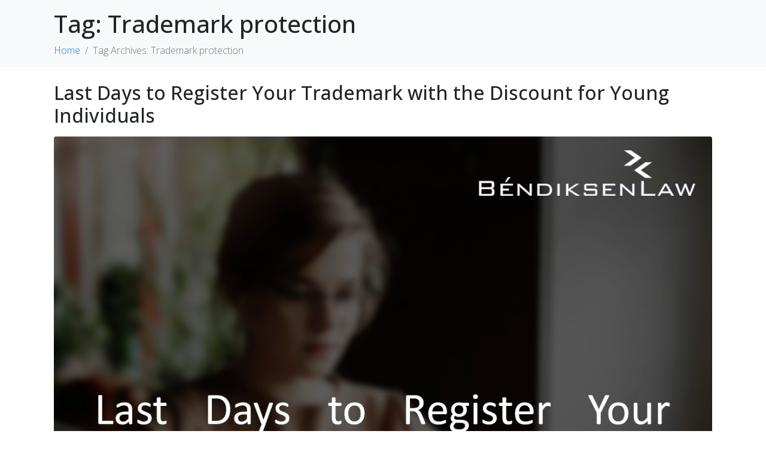

--- FILE ---
content_type: text/css
request_url: https://www.bendiksenlaw.co/wp-content/uploads/elementor/css/post-5.css?ver=1712763680
body_size: -59
content:
.elementor-kit-5{--e-global-color-primary:#242160;--e-global-color-secondary:#3771B7;--e-global-color-text:#0C0C24;--e-global-color-accent:#F5F5F5;--e-global-color-d0c1de3:#FFFFFF;--e-global-color-71e763b:#000000;--e-global-typography-primary-font-family:"Open Sans";--e-global-typography-primary-font-size:1em;--e-global-typography-primary-font-weight:300;--e-global-typography-secondary-font-family:"Open Sans";--e-global-typography-secondary-font-weight:700;--e-global-typography-text-font-family:"Open Sans";--e-global-typography-text-font-weight:300;--e-global-typography-accent-font-family:"Open Sans";--e-global-typography-accent-font-size:1em;--e-global-typography-accent-font-weight:500;}.elementor-section.elementor-section-boxed > .elementor-container{max-width:1140px;}.e-con{--container-max-width:1140px;}.elementor-widget:not(:last-child){margin-block-end:20px;}.elementor-element{--widgets-spacing:20px 20px;}{}h1.entry-title{display:var(--page-title-display);}@media(max-width:1024px){.elementor-section.elementor-section-boxed > .elementor-container{max-width:1024px;}.e-con{--container-max-width:1024px;}}@media(max-width:767px){.elementor-section.elementor-section-boxed > .elementor-container{max-width:767px;}.e-con{--container-max-width:767px;}}

--- FILE ---
content_type: text/css
request_url: https://www.bendiksenlaw.co/wp-content/uploads/elementor/css/post-34.css?ver=1712763682
body_size: 479
content:
.elementor-34 .elementor-element.elementor-element-ebab366 .elementor-repeater-item-94df83d.jet-parallax-section__layout .jet-parallax-section__image{background-size:auto;}.elementor-34 .elementor-element.elementor-element-ca7cdd6.elementor-column .elementor-column-wrap{align-items:center;}.elementor-34 .elementor-element.elementor-element-ca7cdd6.elementor-column .elementor-column-wrap .elementor-widget-wrap{align-items:center;}.elementor-34 .elementor-element.elementor-element-ca7cdd6.elementor-column .elementor-widget-wrap{align-items:center;}.elementor-34 .elementor-element.elementor-element-ca7cdd6 > .elementor-element-populated{transition:background 0.3s, border 0.3s, border-radius 0.3s, box-shadow 0.3s;}.elementor-34 .elementor-element.elementor-element-ca7cdd6 > .elementor-element-populated > .elementor-background-overlay{transition:background 0.3s, border-radius 0.3s, opacity 0.3s;}.elementor-34 .elementor-element.elementor-element-181c753 .raven-site-logo{text-align:left;}.elementor-34 .elementor-element.elementor-element-b88921b .raven-nav-menu-main .raven-nav-menu > li > a.raven-menu-item{font-size:0.7em;font-weight:700;line-height:1em;letter-spacing:0px;padding:0% 0% 0% 0%;color:#FFFFFF;border-radius:0% 0% 0% 0%;}.elementor-34 .elementor-element.elementor-element-b88921b .raven-nav-menu-horizontal .raven-nav-menu > li:not(:last-child){margin-right:2px;}.elementor-34 .elementor-element.elementor-element-b88921b .raven-nav-menu-vertical .raven-nav-menu > li:not(:last-child){margin-bottom:2px;}.elementor-34 .elementor-element.elementor-element-b88921b .raven-nav-menu-main .raven-nav-menu > li:not(.current-menu-parent):not(.current-menu-ancestor) > a.raven-menu-item:hover:not(.raven-menu-item-active), .elementor-34 .elementor-element.elementor-element-b88921b .raven-nav-menu-main .raven-nav-menu > li:not(.current-menu-parent):not(.current-menu-ancestor) > a.highlighted:not(.raven-menu-item-active){color:#3771B7;}.elementor-34 .elementor-element.elementor-element-b88921b .raven-nav-menu-main .raven-nav-menu > li > a.raven-menu-item-active, .elementor-34 .elementor-element.elementor-element-b88921b .raven-nav-menu-main .raven-nav-menu > li.current-menu-parent > a, .elementor-34 .elementor-element.elementor-element-b88921b .raven-nav-menu-main .raven-nav-menu > li.current-menu-ancestor > a{color:#3771B7;}.elementor-34 .elementor-element.elementor-element-b88921b .raven-nav-menu-main .raven-submenu > li:not(:last-child){border-bottom-width:1px;}.elementor-34 .elementor-element.elementor-element-b88921b .raven-nav-menu-mobile .raven-nav-menu li > a{padding:8px 32px 8px 32px;}.elementor-34 .elementor-element.elementor-element-b88921b .raven-nav-menu-toggle{text-align:center;}.elementor-34 .elementor-element.elementor-element-b88921b > .elementor-widget-container{margin:0% 0% 0% 0%;padding:2% 0% 0% 0%;}.elementor-34 .elementor-element.elementor-element-3fa5c71 .raven-nav-menu-main .raven-nav-menu > li > a.raven-menu-item{font-size:0.7em;font-weight:700;line-height:1em;letter-spacing:0px;padding:0% 0% 0% 0%;color:#FFFFFF;border-radius:0% 0% 0% 0%;}.elementor-34 .elementor-element.elementor-element-3fa5c71 .raven-nav-menu-horizontal .raven-nav-menu > li:not(:last-child){margin-right:21px;}.elementor-34 .elementor-element.elementor-element-3fa5c71 .raven-nav-menu-vertical .raven-nav-menu > li:not(:last-child){margin-bottom:21px;}.elementor-34 .elementor-element.elementor-element-3fa5c71 .raven-nav-menu-main .raven-nav-menu > li:not(.current-menu-parent):not(.current-menu-ancestor) > a.raven-menu-item:hover:not(.raven-menu-item-active), .elementor-34 .elementor-element.elementor-element-3fa5c71 .raven-nav-menu-main .raven-nav-menu > li:not(.current-menu-parent):not(.current-menu-ancestor) > a.highlighted:not(.raven-menu-item-active){color:#3771B7;}.elementor-34 .elementor-element.elementor-element-3fa5c71 .raven-nav-menu-main .raven-nav-menu > li > a.raven-menu-item-active, .elementor-34 .elementor-element.elementor-element-3fa5c71 .raven-nav-menu-main .raven-nav-menu > li.current-menu-parent > a, .elementor-34 .elementor-element.elementor-element-3fa5c71 .raven-nav-menu-main .raven-nav-menu > li.current-menu-ancestor > a{color:#3771B7;}.elementor-34 .elementor-element.elementor-element-3fa5c71 .raven-nav-menu-main .raven-submenu > li:not(:last-child){border-bottom-width:1px;}.elementor-34 .elementor-element.elementor-element-3fa5c71 .raven-nav-menu-mobile .raven-nav-menu li > a{padding:8px 32px 8px 32px;color:#08083E;}.elementor-34 .elementor-element.elementor-element-3fa5c71 .raven-nav-menu-mobile .raven-nav-menu li > a:hover{color:#3771B7;}.elementor-34 .elementor-element.elementor-element-3fa5c71 .raven-nav-menu-mobile .raven-nav-menu li > a.raven-menu-item-active, .elementor-34 .elementor-element.elementor-element-3fa5c71 .raven-nav-menu-mobile .raven-nav-menu li > a:active{color:#3771B7;}.elementor-34 .elementor-element.elementor-element-3fa5c71 .raven-nav-menu-toggle{text-align:center;}.elementor-34 .elementor-element.elementor-element-3fa5c71 .raven-nav-menu-mobile{background-color:#FFFFFF;}.elementor-34 .elementor-element.elementor-element-3fa5c71 > .elementor-widget-container{margin:0% 0% 0% 0%;padding:2% 0% 0% 0%;}.elementor-34 .elementor-element.elementor-element-ebab366{margin-top:0%;margin-bottom:0%;padding:2% 6% 0% 6%;}@media(max-width:1024px){.elementor-34 .elementor-element.elementor-element-ebab366{padding:2% 6% 0% 6%;}}@media(max-width:767px){.elementor-34 .elementor-element.elementor-element-ca7cdd6{width:70%;}.elementor-bc-flex-widget .elementor-34 .elementor-element.elementor-element-ca7cdd6.elementor-column .elementor-widget-wrap{align-items:center;}.elementor-34 .elementor-element.elementor-element-ca7cdd6.elementor-column.elementor-element[data-element_type="column"] > .elementor-widget-wrap.elementor-element-populated{align-content:center;align-items:center;}.elementor-34 .elementor-element.elementor-element-181c753 .raven-site-logo img, .elementor-34 .elementor-element.elementor-element-181c753 .raven-site-logo svg{width:80%;}.elementor-34 .elementor-element.elementor-element-7e0f2c4{width:30%;}.elementor-34 .elementor-element.elementor-element-3fa5c71 .raven-nav-menu-horizontal .raven-nav-menu > li:not(:last-child){margin-right:38px;}.elementor-34 .elementor-element.elementor-element-3fa5c71 .raven-nav-menu-vertical .raven-nav-menu > li:not(:last-child){margin-bottom:38px;}.elementor-34 .elementor-element.elementor-element-3fa5c71 .raven-nav-menu-mobile .raven-nav-menu li > a{font-size:1.4em;}.elementor-34 .elementor-element.elementor-element-3fa5c71 .raven-nav-menu-toggle{text-align:right;}.elementor-34 .elementor-element.elementor-element-3fa5c71 .raven-nav-menu-toggle-button{color:#FFFFFF;}.elementor-34 .elementor-element.elementor-element-3fa5c71 .raven-nav-menu-toggle-button svg{fill:#FFFFFF;}.elementor-34 .elementor-element.elementor-element-3fa5c71 .hamburger-inner, .elementor-34 .elementor-element.elementor-element-3fa5c71 .hamburger-inner::after, .elementor-34 .elementor-element.elementor-element-3fa5c71 .hamburger-inner::before{background-color:#FFFFFF;}.elementor-34 .elementor-element.elementor-element-3fa5c71 .raven-nav-menu-toggle-button:hover{color:#3771B7;}.elementor-34 .elementor-element.elementor-element-3fa5c71 .raven-nav-menu-toggle-button:hover svg{fill:#3771B7;}.elementor-34 .elementor-element.elementor-element-3fa5c71 .raven-nav-menu-toggle-button:hover .hamburger-inner, .elementor-34 .elementor-element.elementor-element-3fa5c71 .raven-nav-menu-toggle-button:hover  .hamburger-inner::after, .elementor-34 .elementor-element.elementor-element-3fa5c71 .raven-nav-menu-toggle-button:hover  .hamburger-inner::before{background-color:#3771B7;}.elementor-34 .elementor-element.elementor-element-ebab366{padding:2% 6% 0% 6%;}}

--- FILE ---
content_type: text/css
request_url: https://www.bendiksenlaw.co/wp-content/uploads/elementor/css/post-25.css?ver=1712763682
body_size: 314
content:
.elementor-25 .elementor-element.elementor-element-1785904 .elementor-repeater-item-22813e3.jet-parallax-section__layout .jet-parallax-section__image{background-size:auto;}.elementor-25 .elementor-element.elementor-element-a0150b9 .raven-site-logo img, .elementor-25 .elementor-element.elementor-element-a0150b9 .raven-site-logo svg{width:100%;max-width:65%;}.elementor-25 .elementor-element.elementor-element-a0150b9 .raven-site-logo{text-align:left;}.elementor-25 .elementor-element.elementor-element-a0150b9 > .elementor-widget-container{margin:0% 0% 0% 0%;padding:1% 0% 0% 0%;}.elementor-25 .elementor-element.elementor-element-2fff3bf .elementor-heading-title{color:#242160;font-family:"Open Sans", Sans-serif;font-size:0.9em;font-weight:700;line-height:1em;letter-spacing:0px;}.elementor-25 .elementor-element.elementor-element-16e8699{color:#000000;font-size:0.7em;font-weight:300;line-height:2em;}.elementor-25 .elementor-element.elementor-element-32fd8db .elementor-heading-title{color:#242160;font-size:0.9em;font-weight:700;line-height:1em;letter-spacing:0px;}.elementor-25 .elementor-element.elementor-element-267d598{font-size:0.7em;font-weight:300;line-height:2em;}.elementor-25 .elementor-element.elementor-element-6bfd336 .elementor-heading-title{color:#242160;font-size:0.9em;font-weight:700;line-height:1em;letter-spacing:0px;}.elementor-25 .elementor-element.elementor-element-2d07dd1{color:#000000;font-size:0.7em;font-weight:300;line-height:2em;}.elementor-25 .elementor-element.elementor-element-df174a3 .elementor-heading-title{color:#242160;font-size:0.9em;font-weight:700;line-height:1em;letter-spacing:0px;}.elementor-25 .elementor-element.elementor-element-cc54bdb{color:#000000;font-size:0.7em;font-weight:300;}.elementor-25 .elementor-element.elementor-element-82a59d9{font-size:0.7em;font-weight:300;line-height:2em;}.elementor-25 .elementor-element.elementor-element-1785904{margin-top:1%;margin-bottom:0%;padding:2% 6% 0% 6%;}.elementor-25 .elementor-element.elementor-element-c6f90ee .elementor-repeater-item-d6ea8b6.jet-parallax-section__layout .jet-parallax-section__image{background-size:auto;}.elementor-25 .elementor-element.elementor-element-47b246a > .elementor-widget-wrap > .elementor-widget:not(.elementor-widget__width-auto):not(.elementor-widget__width-initial):not(:last-child):not(.elementor-absolute){margin-bottom:5px;}.elementor-25 .elementor-element.elementor-element-1841f5a{--divider-border-style:solid;--divider-color:#000;--divider-border-width:1px;}.elementor-25 .elementor-element.elementor-element-1841f5a .elementor-divider-separator{width:100%;}.elementor-25 .elementor-element.elementor-element-1841f5a .elementor-divider{padding-block-start:2px;padding-block-end:2px;}.elementor-25 .elementor-element.elementor-element-1841f5a > .elementor-widget-container{margin:0px 0px 0px 0px;padding:0px 0px 0px 0px;}.elementor-25 .elementor-element.elementor-element-f4f25f4{text-align:center;font-size:0.7em;line-height:1em;}.elementor-25 .elementor-element.elementor-element-f4f25f4 > .elementor-widget-container{margin:0% 0% 0% 0%;padding:1% 0% 0% 0%;}.elementor-25 .elementor-element.elementor-element-c6f90ee{margin-top:0%;margin-bottom:0%;padding:0% 6% 0% 6%;}@media(max-width:1024px){.elementor-25 .elementor-element.elementor-element-1785904{padding:2% 6% 0% 6%;}}@media(min-width:768px){.elementor-25 .elementor-element.elementor-element-7a07609{width:33%;}.elementor-25 .elementor-element.elementor-element-0e6d7ea{width:23%;}.elementor-25 .elementor-element.elementor-element-2a7792b{width:22%;}.elementor-25 .elementor-element.elementor-element-b453332{width:22%;}}@media(max-width:767px){.elementor-25 .elementor-element.elementor-element-a0150b9 .raven-site-logo{text-align:center;}.elementor-25 .elementor-element.elementor-element-32fd8db{text-align:center;}.elementor-25 .elementor-element.elementor-element-267d598{text-align:center;}.elementor-25 .elementor-element.elementor-element-6bfd336{text-align:center;}.elementor-25 .elementor-element.elementor-element-2d07dd1{text-align:center;}.elementor-25 .elementor-element.elementor-element-df174a3{text-align:center;}.elementor-25 .elementor-element.elementor-element-cc54bdb{text-align:center;}.elementor-25 .elementor-element.elementor-element-82a59d9{text-align:center;}.elementor-25 .elementor-element.elementor-element-1785904{padding:2% 6% 0% 6%;}}/* Start JX Custom Fonts CSS *//* End JX Custom Fonts CSS */
/* Start JX Custom Fonts CSS *//* End JX Custom Fonts CSS */

--- FILE ---
content_type: image/svg+xml
request_url: https://www.bendiksenlaw.co/wp-content/uploads/2021/08/Grupo-13.svg
body_size: 935
content:
<svg xmlns="http://www.w3.org/2000/svg" width="221" height="47.132" viewBox="0 0 221 47.132">
  <g id="Grupo_13" data-name="Grupo 13" transform="translate(-144.747 -2164)">
    <g id="Componente_1_3" data-name="Componente 1 – 3" transform="translate(144.747 2164)">
      <g id="Grupo_1" data-name="Grupo 1" transform="translate(0 27.823)">
        <path id="Trazado_1" data-name="Trazado 1" d="M1651.324,1626.257h12.4c2.235,0,3.248.834,3.248,2.98v1.788c0,1.281-.417,2.354-2.562,2.622a2.746,2.746,0,0,1,2.652,3.01v1.967c0,2.056-1.43,3.01-4.261,3.01h-11.473Zm13.022,3.4c0-1.1-.477-1.341-1.579-1.341h-8.881v4.261h8.881c1.1,0,1.579-.3,1.579-1.371Zm.119,6.764c0-1.43-.447-1.847-1.7-1.847h-8.881v4.947h8.881c1.281,0,1.7-.417,1.7-1.818Z" transform="translate(-1651.324 -1622.323)" fill="#242160"/>
        <path id="Trazado_2" data-name="Trazado 2" d="M1749.456,1615.369h12.724v1.877h-10.34v3.248h6.228v1.877h-6.228v3.785H1762.3V1628h-12.843Zm7.629-6.675h2.592l-4.082,5.066h-1.55Z" transform="translate(-1727.478 -1608.694)" fill="#242160"/>
        <path id="Trazado_3" data-name="Trazado 3" d="M1829.028,1643.295v7.837h-2.205V1638.5h1.818l9.267,8.254a8.447,8.447,0,0,1,1.52,1.729,12.8,12.8,0,0,1-.209-2.354V1638.5h2.205v12.635h-1.639l-9.446-8.373a7.612,7.612,0,0,1-1.49-1.729A14.51,14.51,0,0,1,1829.028,1643.295Z" transform="translate(-1787.517 -1631.822)" fill="#242160"/>
        <path id="Trazado_4" data-name="Trazado 4" d="M1929.754,1639.481a6.158,6.158,0,0,1,2.741,5.3c0,4.291-2.593,6.347-7.807,6.347h-7.271V1638.5h7.271A9.725,9.725,0,0,1,1929.754,1639.481Zm-9.953.894v8.85h4.619c3.814,0,5.692-1.043,5.692-4.47,0-3.308-1.907-4.38-5.692-4.38Z" transform="translate(-1857.821 -1631.822)" fill="#242160"/>
        <path id="Trazado_5" data-name="Trazado 5" d="M2009.052,1651.235v-12.6h2.384v12.6Z" transform="translate(-1928.933 -1631.925)" fill="#242160"/>
        <path id="Trazado_6" data-name="Trazado 6" d="M2048.592,1638.5h2.384v5.423l7.986-5.423h3.307l-9.327,6.109,10.37,6.526h-3.9l-8.433-5.662v5.662h-2.384Z" transform="translate(-1959.617 -1631.822)" fill="#242160"/>
        <path id="Trazado_7" data-name="Trazado 7" d="M2131.855,1640.375v3.278h8.1c2.414,0,3.069.715,3.069,2.98v1.52c0,2.324-.686,2.98-3.069,2.98h-7.688c-2.414,0-3.1-.656-3.1-2.98v-.358l2.175-.447v1.877h9.536v-3.546h-8.135c-2.384,0-3.069-.656-3.069-2.98v-1.192c0-2.354.715-3.01,3.069-3.01h7.033c2.206,0,3.1.6,3.1,2.771v.3l-2.175.477v-1.668Z" transform="translate(-2022.15 -1631.822)" fill="#242160"/>
        <path id="Trazado_8" data-name="Trazado 8" d="M2216.676,1638.5H2229.4v1.877h-10.34v3.248h6.228v1.877h-6.228v3.784h10.459v1.847h-12.843Z" transform="translate(-2090.055 -1631.822)" fill="#242160"/>
        <path id="Trazado_9" data-name="Trazado 9" d="M2297.807,1643.295v7.837H2295.6V1638.5h1.818l9.267,8.254a8.448,8.448,0,0,1,1.52,1.729,12.782,12.782,0,0,1-.209-2.354V1638.5h2.205v12.635h-1.638l-9.446-8.373a7.606,7.606,0,0,1-1.49-1.729A14.54,14.54,0,0,1,2297.807,1643.295Z" transform="translate(-2151.304 -1631.822)" fill="#242160"/>
        <path id="Trazado_10" data-name="Trazado 10" d="M2392.246,1626.257h2.563v13.23h11.652v2.146h-14.215Z" transform="translate(-2226.303 -1622.323)" fill="#3771b7"/>
        <path id="Trazado_11" data-name="Trazado 11" d="M2473.3,1638.5h2.175l7.479,12.635h-2.592l-1.639-2.95h-8.731l-1.609,2.95H2466Zm4.41,7.867-3.367-6.019-3.338,6.019Z" transform="translate(-2283.535 -1631.822)" fill="#3771b7"/>
        <path id="Trazado_12" data-name="Trazado 12" d="M2546.4,1638.5h2.473l3.486,9.655,3.725-9.655h1.579l3.635,9.655,3.487-9.655h2.146l-4.827,12.635h-1.758l-3.546-9.416-3.725,9.416h-1.788Z" transform="translate(-2345.935 -1631.822)" fill="#3771b7"/>
      </g>
      <g id="Grupo_4" data-name="Grupo 4" transform="translate(147.94)">
        <g id="Grupo_2" data-name="Grupo 2" transform="translate(10.73 12.516)">
          <path id="Trazado_13" data-name="Trazado 13" d="M2370.98,1556.369h6.966l-11.313-7.9,11.242-8.112h-6.758l-11.344,8.186Z" transform="translate(-2359.773 -1540.353)" fill="#242160"/>
        </g>
        <g id="Grupo_3" data-name="Grupo 3">
          <path id="Trazado_14" data-name="Trazado 14" d="M2318.829,1484.468h-6.965l11.313,7.9-11.242,8.112h6.757l11.344-8.186Z" transform="translate(-2311.864 -1484.468)" fill="#3771b7"/>
        </g>
      </g>
    </g>
  </g>
</svg>


--- FILE ---
content_type: image/svg+xml
request_url: https://www.bendiksenlaw.co/wp-content/uploads/2021/08/Componente-2-%E2%80%93-3.svg
body_size: 955
content:
<svg id="Componente_2_3" data-name="Componente 2 – 3" xmlns="http://www.w3.org/2000/svg" width="265.184" height="56.555" viewBox="0 0 265.184 56.555">
  <g id="Grupo_5" data-name="Grupo 5" transform="translate(0 33.385)">
    <path id="Trazado_15" data-name="Trazado 15" d="M1651.324,1273.532H1666.2c2.682,0,3.9,1,3.9,3.575v2.145c0,1.538-.5,2.825-3.075,3.147a3.3,3.3,0,0,1,3.182,3.611v2.36c0,2.467-1.716,3.611-5.113,3.611h-13.766Zm15.626,4.076c0-1.323-.572-1.609-1.9-1.609H1654.4v5.113h10.656c1.323,0,1.9-.358,1.9-1.645Zm.143,8.117c0-1.716-.536-2.217-2.038-2.217H1654.4v5.935h10.656c1.537,0,2.038-.5,2.038-2.181Z" transform="translate(-1651.324 -1268.812)" fill="#fff"/>
    <path id="Trazado_16" data-name="Trazado 16" d="M1749.456,1263.978h15.268v2.253h-12.408v3.9h7.473v2.253h-7.473v4.541h12.55v2.217h-15.411Zm9.154-8.009h3.111l-4.9,6.078h-1.859Z" transform="translate(-1723.084 -1255.969)" fill="#fff"/>
    <path id="Trazado_17" data-name="Trazado 17" d="M1829.469,1291.529v9.4h-2.646v-15.161H1829l11.12,9.9a10.114,10.114,0,0,1,1.824,2.074,15.364,15.364,0,0,1-.25-2.825v-9.154h2.646v15.161h-1.967l-11.335-10.047a9.133,9.133,0,0,1-1.788-2.074A17.405,17.405,0,0,1,1829.469,1291.529Z" transform="translate(-1779.659 -1277.763)" fill="#fff"/>
    <path id="Trazado_18" data-name="Trazado 18" d="M1932.22,1286.952a7.389,7.389,0,0,1,3.29,6.364c0,5.149-3.111,7.616-9.368,7.616h-8.725v-15.161h8.725C1928.823,1285.772,1930.862,1286.094,1932.22,1286.952Zm-11.943,1.073v10.62h5.542c4.577,0,6.829-1.252,6.829-5.363,0-3.969-2.288-5.256-6.829-5.256Z" transform="translate(-1845.906 -1277.763)" fill="#fff"/>
    <path id="Trazado_19" data-name="Trazado 19" d="M2009.052,1301.03v-15.125h2.861v15.125Z" transform="translate(-1912.915 -1277.86)" fill="#fff"/>
    <path id="Trazado_20" data-name="Trazado 20" d="M2048.592,1285.772h2.861v6.508l9.583-6.508H2065l-11.192,7.33,12.444,7.831h-4.684l-10.119-6.794v6.794h-2.861Z" transform="translate(-1941.828 -1277.763)" fill="#fff"/>
    <path id="Trazado_21" data-name="Trazado 21" d="M2132.391,1288.025v3.933h9.726c2.9,0,3.683.858,3.683,3.575v1.824c0,2.789-.822,3.576-3.683,3.576h-9.225c-2.9,0-3.719-.787-3.719-3.576v-.429l2.61-.536v2.253h11.442v-4.255h-9.762c-2.86,0-3.683-.787-3.683-3.576v-1.43c0-2.825.858-3.611,3.683-3.611h8.438c2.646,0,3.719.715,3.719,3.325v.358l-2.61.572v-2Z" transform="translate(-2000.754 -1277.763)" fill="#fff"/>
    <path id="Trazado_22" data-name="Trazado 22" d="M2216.675,1285.772h15.268v2.253h-12.407v3.9h7.473v2.253h-7.473v4.541h12.55v2.217h-15.411Z" transform="translate(-2064.74 -1277.763)" fill="#fff"/>
    <path id="Trazado_23" data-name="Trazado 23" d="M2298.247,1291.529v9.4H2295.6v-15.161h2.181l11.12,9.9a10.122,10.122,0,0,1,1.824,2.074,15.321,15.321,0,0,1-.25-2.825v-9.154h2.646v15.161h-1.967l-11.335-10.047a9.128,9.128,0,0,1-1.788-2.074A17.361,17.361,0,0,1,2298.247,1291.529Z" transform="translate(-2122.455 -1277.763)" fill="#fff"/>
    <path id="Trazado_24" data-name="Trazado 24" d="M2392.246,1273.532h3.075v15.876H2409.3v2.574h-17.056Z" transform="translate(-2193.127 -1268.812)" fill="#fff"/>
    <path id="Trazado_25" data-name="Trazado 25" d="M2474.756,1285.772h2.61l8.975,15.161h-3.111l-1.967-3.54h-10.477l-1.931,3.54H2466Zm5.292,9.44-4.04-7.223-4,7.223Z" transform="translate(-2247.057 -1277.763)" fill="#fff"/>
    <path id="Trazado_26" data-name="Trazado 26" d="M2546.4,1285.772h2.968l4.183,11.585,4.47-11.585h1.895l4.362,11.585,4.184-11.585h2.574l-5.792,15.161h-2.109l-4.255-11.3-4.469,11.3h-2.145Z" transform="translate(-2305.855 -1277.763)" fill="#fff"/>
  </g>
  <g id="Grupo_8" data-name="Grupo 8" transform="translate(177.516)">
    <g id="Grupo_6" data-name="Grupo 6" transform="translate(12.875 15.019)">
      <path id="Trazado_27" data-name="Trazado 27" d="M2373.221,1206.845h8.358L2368,1197.362l13.49-9.734h-8.108l-13.612,9.822Z" transform="translate(-2359.773 -1187.628)" fill="#fff"/>
    </g>
    <g id="Grupo_7" data-name="Grupo 7" transform="translate(0 0)">
      <path id="Trazado_28" data-name="Trazado 28" d="M2320.221,1131.743h-8.358l13.574,9.483-13.49,9.734h8.108l13.612-9.822Z" transform="translate(-2311.864 -1131.743)" fill="#fff"/>
    </g>
  </g>
</svg>
